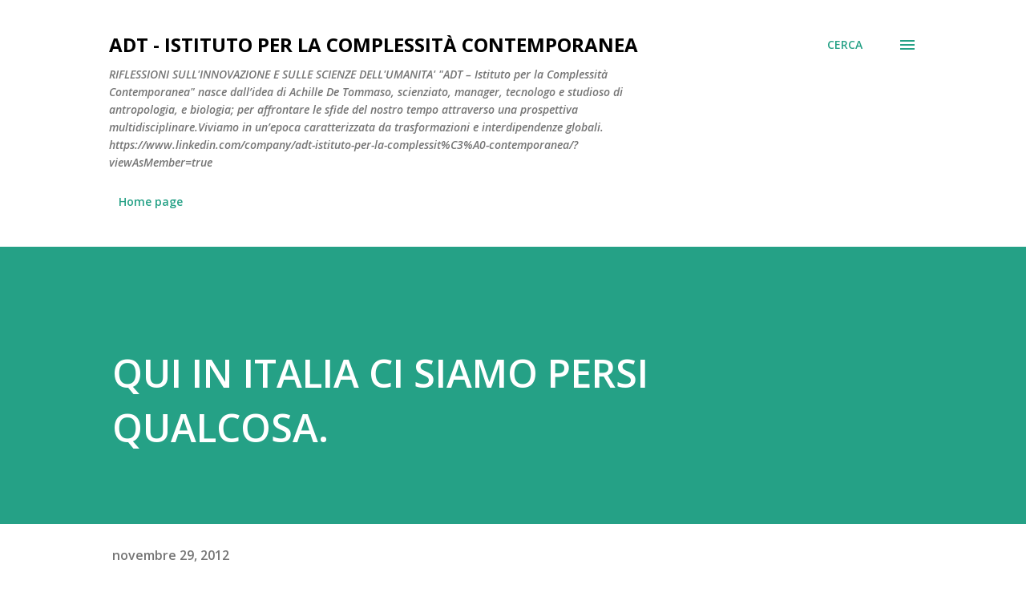

--- FILE ---
content_type: text/html; charset=utf-8
request_url: https://www.google.com/recaptcha/api2/aframe
body_size: 267
content:
<!DOCTYPE HTML><html><head><meta http-equiv="content-type" content="text/html; charset=UTF-8"></head><body><script nonce="k-e-ffSOrKJImDn0sKFFQg">/** Anti-fraud and anti-abuse applications only. See google.com/recaptcha */ try{var clients={'sodar':'https://pagead2.googlesyndication.com/pagead/sodar?'};window.addEventListener("message",function(a){try{if(a.source===window.parent){var b=JSON.parse(a.data);var c=clients[b['id']];if(c){var d=document.createElement('img');d.src=c+b['params']+'&rc='+(localStorage.getItem("rc::a")?sessionStorage.getItem("rc::b"):"");window.document.body.appendChild(d);sessionStorage.setItem("rc::e",parseInt(sessionStorage.getItem("rc::e")||0)+1);localStorage.setItem("rc::h",'1769624928550');}}}catch(b){}});window.parent.postMessage("_grecaptcha_ready", "*");}catch(b){}</script></body></html>